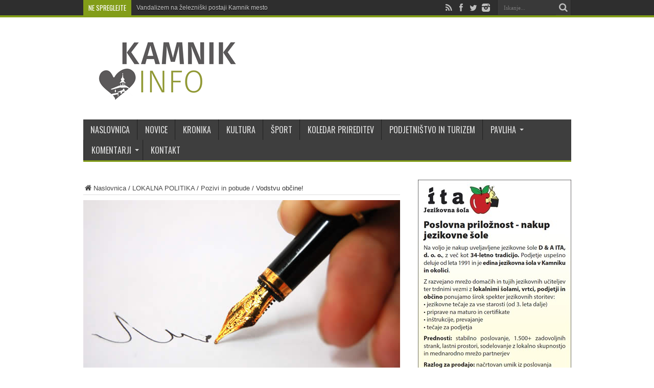

--- FILE ---
content_type: text/html; charset=UTF-8
request_url: https://www.kamnik.info/vodstvu-obcine/
body_size: 17511
content:
<!DOCTYPE html>
<html lang="sl-SI" prefix="og: http://ogp.me/ns#">
<head>
<meta charset="UTF-8" />
<title>Vodstvu občine!</title>
<link rel="profile" href="https://gmpg.org/xfn/11" />
<link rel="pingback" href="" />
<meta name='robots' content='index, follow, max-image-preview:large, max-snippet:-1, max-video-preview:-1' />
<meta property="og:title" content="Vodstvu občine!"/>
<meta property="og:description" content="Bral sem, da se ukvarjate z načrti kaj storiti s prostorom KIK v stečaju. Upam, da se boste odločili prav. Ideje, ki sem jih slišal, pa mislim, da so napač"/>
<meta property="og:image" content="https://www.kamnik.info/wp-content/uploads/2015/03/pismabralcev.jpg"/>
<meta property="og:image:width" content="620"/>
<meta property="og:image:height" content="330"/>
<meta property="og:type" content="article"/>
<meta property="og:article:published_time" content="2015-03-02 11:47:28"/>
<meta property="og:article:modified_time" content="2015-03-11 09:44:30"/>
<meta property="og:article:tag" content="pisma bralcev"/>
<meta property="og:article:tag" content="pobude"/>
<meta property="og:article:tag" content="smodnišnica"/>
<meta name="twitter:card" content="summary">
<meta name="twitter:title" content="Vodstvu občine!"/>
<meta name="twitter:description" content="Bral sem, da se ukvarjate z načrti kaj storiti s prostorom KIK v stečaju. Upam, da se boste odločili prav. Ideje, ki sem jih slišal, pa mislim, da so napač"/>
<meta name="twitter:image" content="https://www.kamnik.info/wp-content/uploads/2015/03/pismabralcev.jpg"/>
<meta name="author" content="Urednik"/>

	<!-- This site is optimized with the Yoast SEO plugin v21.1 - https://yoast.com/wordpress/plugins/seo/ -->
	<link rel="canonical" href="https://www.kamnik.info/vodstvu-obcine/" />
	<meta property="og:url" content="https://www.kamnik.info/vodstvu-obcine/" />
	<meta property="og:site_name" content="Kamnik.info" />
	<meta property="article:publisher" content="https://www.facebook.com/www.kamnik.info" />
	<meta property="article:published_time" content="2015-03-02T10:47:28+00:00" />
	<meta property="article:modified_time" content="2015-03-11T08:44:30+00:00" />
	<meta property="og:image" content="https://www.kamnik.info/wp-content/uploads/2015/03/pismabralcev.jpg" />
	<meta property="og:image:width" content="620" />
	<meta property="og:image:height" content="330" />
	<meta property="og:image:type" content="image/jpeg" />
	<meta name="author" content="Urednik" />
	<meta name="twitter:creator" content="@KamnikInfo" />
	<meta name="twitter:site" content="@KamnikInfo" />
	<script type="application/ld+json" class="yoast-schema-graph">{"@context":"https://schema.org","@graph":[{"@type":"Article","@id":"https://www.kamnik.info/vodstvu-obcine/#article","isPartOf":{"@id":"https://www.kamnik.info/vodstvu-obcine/"},"author":{"name":"Urednik","@id":"https://www.kamnik.info/#/schema/person/1afb8b67cbd12f4e19fc30a358d8241a"},"headline":"Vodstvu občine!","datePublished":"2015-03-02T10:47:28+00:00","dateModified":"2015-03-11T08:44:30+00:00","mainEntityOfPage":{"@id":"https://www.kamnik.info/vodstvu-obcine/"},"wordCount":337,"publisher":{"@id":"https://www.kamnik.info/#organization"},"image":{"@id":"https://www.kamnik.info/vodstvu-obcine/#primaryimage"},"thumbnailUrl":"https://www.kamnik.info/wp-content/uploads/2015/03/pismabralcev.jpg","keywords":["pisma bralcev","pobude","smodnišnica"],"articleSection":["Pozivi in pobude"],"inLanguage":"sl-SI"},{"@type":"WebPage","@id":"https://www.kamnik.info/vodstvu-obcine/","url":"https://www.kamnik.info/vodstvu-obcine/","name":"Vodstvu občine!","isPartOf":{"@id":"https://www.kamnik.info/#website"},"primaryImageOfPage":{"@id":"https://www.kamnik.info/vodstvu-obcine/#primaryimage"},"image":{"@id":"https://www.kamnik.info/vodstvu-obcine/#primaryimage"},"thumbnailUrl":"https://www.kamnik.info/wp-content/uploads/2015/03/pismabralcev.jpg","datePublished":"2015-03-02T10:47:28+00:00","dateModified":"2015-03-11T08:44:30+00:00","breadcrumb":{"@id":"https://www.kamnik.info/vodstvu-obcine/#breadcrumb"},"inLanguage":"sl-SI","potentialAction":[{"@type":"ReadAction","target":["https://www.kamnik.info/vodstvu-obcine/"]}]},{"@type":"ImageObject","inLanguage":"sl-SI","@id":"https://www.kamnik.info/vodstvu-obcine/#primaryimage","url":"https://www.kamnik.info/wp-content/uploads/2015/03/pismabralcev.jpg","contentUrl":"https://www.kamnik.info/wp-content/uploads/2015/03/pismabralcev.jpg","width":620,"height":330},{"@type":"BreadcrumbList","@id":"https://www.kamnik.info/vodstvu-obcine/#breadcrumb","itemListElement":[{"@type":"ListItem","position":1,"name":"Home","item":"https://www.kamnik.info/"},{"@type":"ListItem","position":2,"name":"Vodstvu občine!"}]},{"@type":"WebSite","@id":"https://www.kamnik.info/#website","url":"https://www.kamnik.info/","name":"Kamnik.info","description":"Osrednji informativno-satirični portal občine Kamnik. Novice o dogajanju, dogodkih in prireditvah v Kamniku, krajih pod kamniškimi planinami ter bližnji okolici.","publisher":{"@id":"https://www.kamnik.info/#organization"},"potentialAction":[{"@type":"SearchAction","target":{"@type":"EntryPoint","urlTemplate":"https://www.kamnik.info/?s={search_term_string}"},"query-input":"required name=search_term_string"}],"inLanguage":"sl-SI"},{"@type":"Organization","@id":"https://www.kamnik.info/#organization","name":"Kamnik.info","url":"https://www.kamnik.info/","logo":{"@type":"ImageObject","inLanguage":"sl-SI","@id":"https://www.kamnik.info/#/schema/logo/image/","url":"https://www.kamnik.info/wp-content/uploads/2014/09/kamnik_info_logo.png","contentUrl":"https://www.kamnik.info/wp-content/uploads/2014/09/kamnik_info_logo.png","width":300,"height":120,"caption":"Kamnik.info"},"image":{"@id":"https://www.kamnik.info/#/schema/logo/image/"},"sameAs":["https://www.facebook.com/www.kamnik.info","https://twitter.com/KamnikInfo","https://www.instagram.com/kamnik.info/"]},{"@type":"Person","@id":"https://www.kamnik.info/#/schema/person/1afb8b67cbd12f4e19fc30a358d8241a","name":"Urednik","image":{"@type":"ImageObject","inLanguage":"sl-SI","@id":"https://www.kamnik.info/#/schema/person/image/","url":"https://secure.gravatar.com/avatar/16da7c585c318ad19d1600de616e4b0d?s=96&d=mm&r=g","contentUrl":"https://secure.gravatar.com/avatar/16da7c585c318ad19d1600de616e4b0d?s=96&d=mm&r=g","caption":"Urednik"},"url":"https://www.kamnik.info/author/urednik/"}]}</script>
	<!-- / Yoast SEO plugin. -->


<link rel="alternate" type="application/rss+xml" title="Kamnik.info &raquo; Vir" href="https://www.kamnik.info/feed/" />
<link rel="alternate" type="application/rss+xml" title="Kamnik.info &raquo; Vir komentarjev" href="https://www.kamnik.info/comments/feed/" />
<style type="text/css">
img.wp-smiley,
img.emoji {
	display: inline !important;
	border: none !important;
	box-shadow: none !important;
	height: 1em !important;
	width: 1em !important;
	margin: 0 0.07em !important;
	vertical-align: -0.1em !important;
	background: none !important;
	padding: 0 !important;
}
</style>
	<link rel='stylesheet' id='wp-block-library-css' href='https://www.kamnik.info/wp-includes/css/dist/block-library/style.min.css' type='text/css' media='all' />
<link rel='stylesheet' id='classic-theme-styles-css' href='https://www.kamnik.info/wp-includes/css/classic-themes.min.css' type='text/css' media='all' />
<style id='global-styles-inline-css' type='text/css'>
body{--wp--preset--color--black: #000000;--wp--preset--color--cyan-bluish-gray: #abb8c3;--wp--preset--color--white: #ffffff;--wp--preset--color--pale-pink: #f78da7;--wp--preset--color--vivid-red: #cf2e2e;--wp--preset--color--luminous-vivid-orange: #ff6900;--wp--preset--color--luminous-vivid-amber: #fcb900;--wp--preset--color--light-green-cyan: #7bdcb5;--wp--preset--color--vivid-green-cyan: #00d084;--wp--preset--color--pale-cyan-blue: #8ed1fc;--wp--preset--color--vivid-cyan-blue: #0693e3;--wp--preset--color--vivid-purple: #9b51e0;--wp--preset--gradient--vivid-cyan-blue-to-vivid-purple: linear-gradient(135deg,rgba(6,147,227,1) 0%,rgb(155,81,224) 100%);--wp--preset--gradient--light-green-cyan-to-vivid-green-cyan: linear-gradient(135deg,rgb(122,220,180) 0%,rgb(0,208,130) 100%);--wp--preset--gradient--luminous-vivid-amber-to-luminous-vivid-orange: linear-gradient(135deg,rgba(252,185,0,1) 0%,rgba(255,105,0,1) 100%);--wp--preset--gradient--luminous-vivid-orange-to-vivid-red: linear-gradient(135deg,rgba(255,105,0,1) 0%,rgb(207,46,46) 100%);--wp--preset--gradient--very-light-gray-to-cyan-bluish-gray: linear-gradient(135deg,rgb(238,238,238) 0%,rgb(169,184,195) 100%);--wp--preset--gradient--cool-to-warm-spectrum: linear-gradient(135deg,rgb(74,234,220) 0%,rgb(151,120,209) 20%,rgb(207,42,186) 40%,rgb(238,44,130) 60%,rgb(251,105,98) 80%,rgb(254,248,76) 100%);--wp--preset--gradient--blush-light-purple: linear-gradient(135deg,rgb(255,206,236) 0%,rgb(152,150,240) 100%);--wp--preset--gradient--blush-bordeaux: linear-gradient(135deg,rgb(254,205,165) 0%,rgb(254,45,45) 50%,rgb(107,0,62) 100%);--wp--preset--gradient--luminous-dusk: linear-gradient(135deg,rgb(255,203,112) 0%,rgb(199,81,192) 50%,rgb(65,88,208) 100%);--wp--preset--gradient--pale-ocean: linear-gradient(135deg,rgb(255,245,203) 0%,rgb(182,227,212) 50%,rgb(51,167,181) 100%);--wp--preset--gradient--electric-grass: linear-gradient(135deg,rgb(202,248,128) 0%,rgb(113,206,126) 100%);--wp--preset--gradient--midnight: linear-gradient(135deg,rgb(2,3,129) 0%,rgb(40,116,252) 100%);--wp--preset--duotone--dark-grayscale: url('#wp-duotone-dark-grayscale');--wp--preset--duotone--grayscale: url('#wp-duotone-grayscale');--wp--preset--duotone--purple-yellow: url('#wp-duotone-purple-yellow');--wp--preset--duotone--blue-red: url('#wp-duotone-blue-red');--wp--preset--duotone--midnight: url('#wp-duotone-midnight');--wp--preset--duotone--magenta-yellow: url('#wp-duotone-magenta-yellow');--wp--preset--duotone--purple-green: url('#wp-duotone-purple-green');--wp--preset--duotone--blue-orange: url('#wp-duotone-blue-orange');--wp--preset--font-size--small: 13px;--wp--preset--font-size--medium: 20px;--wp--preset--font-size--large: 36px;--wp--preset--font-size--x-large: 42px;--wp--preset--spacing--20: 0.44rem;--wp--preset--spacing--30: 0.67rem;--wp--preset--spacing--40: 1rem;--wp--preset--spacing--50: 1.5rem;--wp--preset--spacing--60: 2.25rem;--wp--preset--spacing--70: 3.38rem;--wp--preset--spacing--80: 5.06rem;}:where(.is-layout-flex){gap: 0.5em;}body .is-layout-flow > .alignleft{float: left;margin-inline-start: 0;margin-inline-end: 2em;}body .is-layout-flow > .alignright{float: right;margin-inline-start: 2em;margin-inline-end: 0;}body .is-layout-flow > .aligncenter{margin-left: auto !important;margin-right: auto !important;}body .is-layout-constrained > .alignleft{float: left;margin-inline-start: 0;margin-inline-end: 2em;}body .is-layout-constrained > .alignright{float: right;margin-inline-start: 2em;margin-inline-end: 0;}body .is-layout-constrained > .aligncenter{margin-left: auto !important;margin-right: auto !important;}body .is-layout-constrained > :where(:not(.alignleft):not(.alignright):not(.alignfull)){max-width: var(--wp--style--global--content-size);margin-left: auto !important;margin-right: auto !important;}body .is-layout-constrained > .alignwide{max-width: var(--wp--style--global--wide-size);}body .is-layout-flex{display: flex;}body .is-layout-flex{flex-wrap: wrap;align-items: center;}body .is-layout-flex > *{margin: 0;}:where(.wp-block-columns.is-layout-flex){gap: 2em;}.has-black-color{color: var(--wp--preset--color--black) !important;}.has-cyan-bluish-gray-color{color: var(--wp--preset--color--cyan-bluish-gray) !important;}.has-white-color{color: var(--wp--preset--color--white) !important;}.has-pale-pink-color{color: var(--wp--preset--color--pale-pink) !important;}.has-vivid-red-color{color: var(--wp--preset--color--vivid-red) !important;}.has-luminous-vivid-orange-color{color: var(--wp--preset--color--luminous-vivid-orange) !important;}.has-luminous-vivid-amber-color{color: var(--wp--preset--color--luminous-vivid-amber) !important;}.has-light-green-cyan-color{color: var(--wp--preset--color--light-green-cyan) !important;}.has-vivid-green-cyan-color{color: var(--wp--preset--color--vivid-green-cyan) !important;}.has-pale-cyan-blue-color{color: var(--wp--preset--color--pale-cyan-blue) !important;}.has-vivid-cyan-blue-color{color: var(--wp--preset--color--vivid-cyan-blue) !important;}.has-vivid-purple-color{color: var(--wp--preset--color--vivid-purple) !important;}.has-black-background-color{background-color: var(--wp--preset--color--black) !important;}.has-cyan-bluish-gray-background-color{background-color: var(--wp--preset--color--cyan-bluish-gray) !important;}.has-white-background-color{background-color: var(--wp--preset--color--white) !important;}.has-pale-pink-background-color{background-color: var(--wp--preset--color--pale-pink) !important;}.has-vivid-red-background-color{background-color: var(--wp--preset--color--vivid-red) !important;}.has-luminous-vivid-orange-background-color{background-color: var(--wp--preset--color--luminous-vivid-orange) !important;}.has-luminous-vivid-amber-background-color{background-color: var(--wp--preset--color--luminous-vivid-amber) !important;}.has-light-green-cyan-background-color{background-color: var(--wp--preset--color--light-green-cyan) !important;}.has-vivid-green-cyan-background-color{background-color: var(--wp--preset--color--vivid-green-cyan) !important;}.has-pale-cyan-blue-background-color{background-color: var(--wp--preset--color--pale-cyan-blue) !important;}.has-vivid-cyan-blue-background-color{background-color: var(--wp--preset--color--vivid-cyan-blue) !important;}.has-vivid-purple-background-color{background-color: var(--wp--preset--color--vivid-purple) !important;}.has-black-border-color{border-color: var(--wp--preset--color--black) !important;}.has-cyan-bluish-gray-border-color{border-color: var(--wp--preset--color--cyan-bluish-gray) !important;}.has-white-border-color{border-color: var(--wp--preset--color--white) !important;}.has-pale-pink-border-color{border-color: var(--wp--preset--color--pale-pink) !important;}.has-vivid-red-border-color{border-color: var(--wp--preset--color--vivid-red) !important;}.has-luminous-vivid-orange-border-color{border-color: var(--wp--preset--color--luminous-vivid-orange) !important;}.has-luminous-vivid-amber-border-color{border-color: var(--wp--preset--color--luminous-vivid-amber) !important;}.has-light-green-cyan-border-color{border-color: var(--wp--preset--color--light-green-cyan) !important;}.has-vivid-green-cyan-border-color{border-color: var(--wp--preset--color--vivid-green-cyan) !important;}.has-pale-cyan-blue-border-color{border-color: var(--wp--preset--color--pale-cyan-blue) !important;}.has-vivid-cyan-blue-border-color{border-color: var(--wp--preset--color--vivid-cyan-blue) !important;}.has-vivid-purple-border-color{border-color: var(--wp--preset--color--vivid-purple) !important;}.has-vivid-cyan-blue-to-vivid-purple-gradient-background{background: var(--wp--preset--gradient--vivid-cyan-blue-to-vivid-purple) !important;}.has-light-green-cyan-to-vivid-green-cyan-gradient-background{background: var(--wp--preset--gradient--light-green-cyan-to-vivid-green-cyan) !important;}.has-luminous-vivid-amber-to-luminous-vivid-orange-gradient-background{background: var(--wp--preset--gradient--luminous-vivid-amber-to-luminous-vivid-orange) !important;}.has-luminous-vivid-orange-to-vivid-red-gradient-background{background: var(--wp--preset--gradient--luminous-vivid-orange-to-vivid-red) !important;}.has-very-light-gray-to-cyan-bluish-gray-gradient-background{background: var(--wp--preset--gradient--very-light-gray-to-cyan-bluish-gray) !important;}.has-cool-to-warm-spectrum-gradient-background{background: var(--wp--preset--gradient--cool-to-warm-spectrum) !important;}.has-blush-light-purple-gradient-background{background: var(--wp--preset--gradient--blush-light-purple) !important;}.has-blush-bordeaux-gradient-background{background: var(--wp--preset--gradient--blush-bordeaux) !important;}.has-luminous-dusk-gradient-background{background: var(--wp--preset--gradient--luminous-dusk) !important;}.has-pale-ocean-gradient-background{background: var(--wp--preset--gradient--pale-ocean) !important;}.has-electric-grass-gradient-background{background: var(--wp--preset--gradient--electric-grass) !important;}.has-midnight-gradient-background{background: var(--wp--preset--gradient--midnight) !important;}.has-small-font-size{font-size: var(--wp--preset--font-size--small) !important;}.has-medium-font-size{font-size: var(--wp--preset--font-size--medium) !important;}.has-large-font-size{font-size: var(--wp--preset--font-size--large) !important;}.has-x-large-font-size{font-size: var(--wp--preset--font-size--x-large) !important;}
.wp-block-navigation a:where(:not(.wp-element-button)){color: inherit;}
:where(.wp-block-columns.is-layout-flex){gap: 2em;}
.wp-block-pullquote{font-size: 1.5em;line-height: 1.6;}
</style>
<link rel='stylesheet' id='responsive-lightbox-swipebox-css' href='https://www.kamnik.info/wp-content/plugins/responsive-lightbox/assets/swipebox/swipebox.min.css' type='text/css' media='all' />
<link data-minify="1" rel='stylesheet' id='wordpress-gdpr-css' href='https://www.kamnik.info/wp-content/cache/min/1/wp-content/plugins/wordpress-gdpr/public/css/wordpress-gdpr-public.css?ver=1763920696' type='text/css' media='all' />
<link data-minify="1" rel='stylesheet' id='tie-style-css' href='https://www.kamnik.info/wp-content/cache/min/1/wp-content/themes/kamnik-info/style.css?ver=1763920696' type='text/css' media='all' />
<link data-minify="1" rel='stylesheet' id='Oswald-css' href='https://www.kamnik.info/wp-content/cache/min/1/wp-content/uploads/fonts/be7b36426a15e47aa527a0695783a79d/font.css?ver=1763920696' type='text/css' media='all' />
<style id='rocket-lazyload-inline-css' type='text/css'>
.rll-youtube-player{position:relative;padding-bottom:56.23%;height:0;overflow:hidden;max-width:100%;}.rll-youtube-player:focus-within{outline: 2px solid currentColor;outline-offset: 5px;}.rll-youtube-player iframe{position:absolute;top:0;left:0;width:100%;height:100%;z-index:100;background:0 0}.rll-youtube-player img{bottom:0;display:block;left:0;margin:auto;max-width:100%;width:100%;position:absolute;right:0;top:0;border:none;height:auto;-webkit-transition:.4s all;-moz-transition:.4s all;transition:.4s all}.rll-youtube-player img:hover{-webkit-filter:brightness(75%)}.rll-youtube-player .play{height:100%;width:100%;left:0;top:0;position:absolute;background:url(https://www.kamnik.info/wp-content/plugins/wp-rocket/assets/img/youtube.png) no-repeat center;background-color: transparent !important;cursor:pointer;border:none;}
</style>
<script type='text/javascript' src='https://www.kamnik.info/wp-includes/js/jquery/jquery.min.js' id='jquery-core-js'></script>
<script type='text/javascript' src='https://www.kamnik.info/wp-includes/js/jquery/jquery-migrate.min.js' id='jquery-migrate-js'></script>
<script type='text/javascript' src='https://www.kamnik.info/wp-content/plugins/responsive-lightbox/assets/swipebox/jquery.swipebox.min.js' id='responsive-lightbox-swipebox-js'></script>
<script type='text/javascript' src='https://www.kamnik.info/wp-includes/js/underscore.min.js' id='underscore-js'></script>
<script type='text/javascript' src='https://www.kamnik.info/wp-content/plugins/responsive-lightbox/assets/infinitescroll/infinite-scroll.pkgd.min.js' id='responsive-lightbox-infinite-scroll-js'></script>
<script type='text/javascript' id='responsive-lightbox-js-before'>
var rlArgs = {"script":"swipebox","selector":"lightbox","customEvents":"","activeGalleries":true,"animation":true,"hideCloseButtonOnMobile":false,"removeBarsOnMobile":false,"hideBars":true,"hideBarsDelay":5000,"videoMaxWidth":1080,"useSVG":true,"loopAtEnd":false,"woocommerce_gallery":false,"ajaxurl":"https:\/\/www.kamnik.info\/wp-admin\/admin-ajax.php","nonce":"ce4e4f6ce7","preview":false,"postId":8590,"scriptExtension":false};
</script>
<script data-minify="1" type='text/javascript' src='https://www.kamnik.info/wp-content/cache/min/1/wp-content/plugins/responsive-lightbox/js/front.js?ver=1763920696' id='responsive-lightbox-js'></script>
<link rel="https://api.w.org/" href="https://www.kamnik.info/wp-json/" /><link rel="alternate" type="application/json" href="https://www.kamnik.info/wp-json/wp/v2/posts/8590" /><link rel="EditURI" type="application/rsd+xml" title="RSD" href="https://www.kamnik.info/xmlrpc.php?rsd" />
<link rel="alternate" type="application/json+oembed" href="https://www.kamnik.info/wp-json/oembed/1.0/embed?url=https%3A%2F%2Fwww.kamnik.info%2Fvodstvu-obcine%2F" />
<link rel="alternate" type="text/xml+oembed" href="https://www.kamnik.info/wp-json/oembed/1.0/embed?url=https%3A%2F%2Fwww.kamnik.info%2Fvodstvu-obcine%2F&#038;format=xml" />

<!-- This site is using AdRotate v5.4.1 Professional to display their advertisements - https://ajdg.solutions/products/adrotate-for-wordpress/ -->
<!-- AdRotate CSS -->
<style type="text/css" media="screen">
	.g { margin:0px; padding:0px; overflow:hidden; line-height:1; zoom:1; }
	.g img { height:auto; }
	.g-col { position:relative; float:left; }
	.g-col:first-child { margin-left: 0; }
	.g-col:last-child { margin-right: 0; }
	.g-1 { margin:0px 0px 0px 0px; width:100%; max-width:300px; height:100%; max-height:250px; }
	.g-2 { margin:0px 0px 0px 0px; width:100%; max-width:300px; height:100%; max-height:250px; }
	.g-3 { margin:0px 0px 0px 0px; width:100%; max-width:300px; height:100%; max-height:250px; }
	.g-4 {  width:100%; max-width:728px;  height:100%; max-height:90px; margin: 0 auto; }
	.g-5 {  width:100%; max-width:300px;  height:100%; max-height:600px; margin: 0 auto; }
	.g-6 {  width:100%; max-width:300px;  height:100%; max-height:250px; margin: 0 auto; }
	.g-7 { margin:0px 0px 0px 0px; width:100%; max-width:300px; height:100%; max-height:424px; }
	.g-8 {  margin: 0 auto; }
	.g-9 { margin:0px 0px 0px 0px;width:100%; max-width:300px; height:100%; max-height:250px; }
	.g-10 { margin:3px 3px 3px 3px; width:100%; max-width:300px; height:100%; max-height:250px; }
	.g-11 { margin:0px 0px 0px 0px;width:100%; max-width:300px; height:100%; max-height:250px; }
	.g-12 { margin:0px 0px 0px 0px;width:100%; max-width:300px; height:100%; max-height:250px; }
	.g-13 { margin:10px 0px 20px 0px; }
	.g-15 {  width:100%; max-width:1160px;  height:100%; max-height:165px; margin: 0 auto; }
	.g-16 { margin:0px 0px 0px 0px; width:100%; max-width:300px; height:100%; max-height:600px; }
	.g-17 { margin:0px 0px 0px 0px; width:100%; max-width:1160px; height:100%; max-height:165px; }
	.g-18 { margin:0px 0px 0px 0px;width:100%; max-width:300px; height:100%; max-height:300px; }
	.g-19 { margin:0px 0px 0px 0px; width:100%; max-width:160px; height:100%; max-height:600px; }
	.g-20 { margin:0px 0px 0px 0px; width:100%; max-width:300px; height:100%; max-height:330px; }
	.g-21 { margin:0px 0px 0px 0px; width:100%; max-width:160px; height:100%; max-height:600px; }
	.g-22 { min-width:5px; max-width:620px; margin: 0 auto; }
	.b-22 { margin:5px 5px 5px 5px; }
	@media only screen and (max-width: 480px) {
		.g-col, .g-dyn, .g-single { width:100%; margin-left:0; margin-right:0; }
	}
</style>
<!-- /AdRotate CSS -->

<link rel="shortcut icon" href="https://www.kamnik.info/wp-content/themes/kamnik-info/favicon.ico" title="Favicon" /><meta property="og:title" content="Vodstvu občine!"/>
<meta property="og:type" content="article"/>
<meta property="og:description" content="Bral sem, da se ukvarjate z načrti kaj storiti s prostorom KIK v stečaju. Upam, da se boste odločili..."/>
<meta property="og:url" content="https://www.kamnik.info/vodstvu-obcine/"/>
<meta property="og:site_name" content="Kamnik.info"/>
<meta property="og:image" content="https://www.kamnik.info/wp-content/uploads/2015/03/pismabralcev-620x330.jpg" />
<!--[if IE]>
<script type="text/javascript">jQuery(document).ready(function (){ jQuery(".menu-item").has("ul").children("a").attr("aria-haspopup", "true");});</script>
<![endif]-->
<!--[if lt IE 9]>
<script src="https://www.kamnik.info/wp-content/themes/kamnik-info/js/html5.js"></script>
<script src="https://www.kamnik.info/wp-content/themes/kamnik-info/js/selectivizr-min.js"></script>
<![endif]-->
<!--[if IE 8]>
<link rel="stylesheet" type="text/css" media="all" href="https://www.kamnik.info/wp-content/themes/kamnik-info/css/ie8.css" />
<![endif]-->
<script type='text/javascript'>
	/* <![CDATA[ */
	var tievar = {'go_to' : 'Pojdi na...'};
	var tie = {"ajaxurl":"https://www.kamnik.info/wp-admin/admin-ajax.php" , "your_rating":"Vaša ocena:"};
	/* ]]> */
</script>
<meta http-equiv="X-UA-Compatible" content="IE=edge,chrome=1" />
<meta name="viewport" content="width=device-width, initial-scale=1, maximum-scale=1, user-scalable=no" />
<style type="text/css" media="screen"> 


body{
	font-size : 13px !important;
}
	#main-nav ul li.current-menu-item a,
	#main-nav ul li.current-menu-item a:hover,
	#main-nav ul li.current-menu-parent a,
	#main-nav ul li.current-menu-parent a:hover,
	#main-nav ul li.current-page-ancestor a,
	#main-nav ul li.current-page-ancestor a:hover,
	.pagination span.current,
	.ei-slider-thumbs li.ei-slider-element,
	.breaking-news span,
	.ei-title h2,h2.cat-box-title,
	a.more-link,.scroll-nav a,
	.flex-direction-nav a,
	.tagcloud a:hover,
	#tabbed-widget ul.tabs li.active a,
	.slider-caption h2, .full-width .content .slider-caption h2,
	.review-percentage .review-item span span,.review-final-score,
	.woocommerce span.onsale, .woocommerce-page span.onsale ,
	.woocommerce .widget_price_filter .ui-slider .ui-slider-handle, .woocommerce-page .widget_price_filter .ui-slider .ui-slider-handle,
	.button,a.button,#main-content input[type="submit"],#main-content input[type="submit"]:focus, span.onsale {
		background-color:#819c16 !important;
	}
	::-webkit-scrollbar-thumb{background-color:#819c16 !important;}
	#main-nav,.top-nav {border-bottom-color: #819c16;}
	.cat-box , .footer-bottom .container{border-top-color: #819c16;}
#main-nav, #main-nav ul ul, #main-nav ul li.mega-menu .mega-menu-block {background-color:#3c3c3c !important;;}
#main-nav ul li a , #main-nav ul ul a , #main-nav ul.sub-menu a {
		text-shadow: 0 1px 1px #3c3c3c !important;}


@media only screen and (max-width: 985px) and (min-width: 768px){
.sidebar-narrow {
border: 0 none;
padding: 0;
width: 100%;
display: block !important;
margin: 0 auto;
}
}
@media only screen and (max-width: 767px) and (min-width: 480px){
.sidebar-narrow {
border: 0 none;
padding: 0;
width: 100%;
display: block !important;
margin: 0 auto;
}
}
@media only screen and (max-width: 479px) and (min-width: 320px){
.sidebar-narrow {
border: 0 none;
padding: 0;
width: 100%;
display: block !important;
margin: 0 auto;
}
}

</style> 
<link rel="apple-touch-icon-precomposed" sizes="144x144" href="https://www.kamnik.info/wp-content/uploads/2015/10/apple-touch-icon.png" />
<link rel="apple-touch-icon-precomposed" sizes="120x120" href="https://www.kamnik.info/wp-content/uploads/2015/10/apple-touch-icon.png" />
<link rel="apple-touch-icon-precomposed" sizes="72x72" href="https://www.kamnik.info/wp-content/uploads/2015/10/apple-touch-icon-precomposed.png" />
<link rel="apple-touch-icon-precomposed" href="https://www.kamnik.info/wp-content/uploads/2015/10/apple-touch-icon-precomposed.png" />

<noscript><style id="rocket-lazyload-nojs-css">.rll-youtube-player, [data-lazy-src]{display:none !important;}</style></noscript></head>
<body data-rsssl=1 id="top" class="post-template-default single single-post postid-8590 single-format-standard">
	<div data-rocket-location-hash="81f3738f982c5ae59a85cf518946af8a" class="background-cover"></div>
	<div data-rocket-location-hash="f91f6de8f81f228f8ff013b2b4ec3404" class="wrapper full-site layout-2c animated">
				<div data-rocket-location-hash="8ca1ecdfa8272d8471dadc966e2fcc3a" class="top-nav fade-in animated1 head_brnews">
			<div data-rocket-location-hash="a07ea42f7826adb30ee53f29399bc39c" class="container">
				<div class="search-block">
					<form method="get" id="searchform" action="https://www.kamnik.info/">
						<button class="search-button" type="submit" value="Iskanje"></button>	
						<input type="text" id="s" name="s" value="Iskanje..." onFocus="if (this.value == 'Iskanje...') {this.value = '';}" onBlur="if (this.value == '') {this.value = 'Iskanje...';}"  />
					</form>
				</div><!-- .search-block /-->
						<div class="social-icons icon_flat">
		<a class="tooldown" title="Rss" href="https://www.kamnik.info/feed/" target="_blank"><i class="tieicon-rss"></i></a><a class="tooldown" title="Facebook" href="https://www.facebook.com/kamnik.info" target="_blank"><i class="tieicon-facebook"></i></a><a class="tooldown" title="Twitter" href="https://twitter.com/KamnikInfo" target="_blank"><i class="tieicon-twitter"></i></a><a class="tooldown" title="instagram" href="https://www.instagram.com/kamnik.info/" target="_blank"><i class="tieicon-instagram"></i></a>	</div>

				
					
	<div class="breaking-news">
		<span>Ne spreglejte</span>
				
					<ul>
							<li><a href="https://www.kamnik.info/vandalizem-na-zelezniski-postaji-kamnik-mesto/" title="Vandalizem na železniški postaji Kamnik mesto">Vandalizem na železniški postaji Kamnik mesto</a></li>
							<li><a href="https://www.kamnik.info/bozicni-in-novoletni-prazniki-pocitnice-in-poticnice/" title="Božični in novoletni prazniki, počitnice in potičnice">Božični in novoletni prazniki, počitnice in potičnice</a></li>
							<li><a href="https://www.kamnik.info/druzinsko-podjetje-avtolicarstvo-papez-ob-40-letnici-delovanja-predalo-darilni-bon-fundaciji-mali-vitez/" title="Družinsko podjetje Avtoličarstvo Papež ob 40-letnici delovanja predalo darilni bon fundaciji Mali vitez">Družinsko podjetje Avtoličarstvo Papež ob 40-letnici delovanja predalo darilni bon fundaciji Mali vitez</a></li>
							<li><a href="https://www.kamnik.info/zahvala-resevalcem-grs-kamnik-in-resevalni-ekipi-nmp-zdravstvenega-doma-kamnik/" title="Zahvala reševalcem GRS Kamnik in reševalni ekipi NMP Zdravstvenega doma Kamnik">Zahvala reševalcem GRS Kamnik in reševalni ekipi NMP Zdravstvenega doma Kamnik</a></li>
							<li><a href="https://www.kamnik.info/spominska-slovesnost-na-kostavski-planini-2/" title="Spominska slovesnost na Kostavski planini">Spominska slovesnost na Kostavski planini</a></li>
							<li><a href="https://www.kamnik.info/praznicno-voscilo-evropskega-poslanca-marjana-sarca/" title="Praznično voščilo evropskega poslanca Marjana Šarca">Praznično voščilo evropskega poslanca Marjana Šarca</a></li>
							<li><a href="https://www.kamnik.info/uspesni-akciji-lions-kluba-kamnik/" title="Uspešni akciji Lions kluba Kamnik">Uspešni akciji Lions kluba Kamnik</a></li>
							<li><a href="https://www.kamnik.info/keramika-in-zive-knjige/" title="Keramika in žive knjige">Keramika in žive knjige</a></li>
							<li><a href="https://www.kamnik.info/nujno-obvestilo-o-nenamerni-aktivaciji-sirene-javnega-alarmiranja/" title="Nujno obvestilo o nenamerni aktivaciji sirene javnega alarmiranja">Nujno obvestilo o nenamerni aktivaciji sirene javnega alarmiranja</a></li>
							<li><a href="https://www.kamnik.info/uspesno-zakljuceno-jubilejno-leto-amd-kamnik/" title="Uspešno zaključeno jubilejno leto AMD Kamnik">Uspešno zaključeno jubilejno leto AMD Kamnik</a></li>
						</ul>
					
						<script type="text/javascript">
			jQuery(document).ready(function(){
								jQuery('.breaking-news ul').innerfade({animationtype: 'fade', speed: 750 , timeout: 3500});
							});
		</script>
	</div> <!-- .breaking-news -->				
			</div>
		</div><!-- .top-menu /-->
				

		<div data-rocket-location-hash="0841f15ebf099eeaba6f2c7f735d0671" class="container">	
		<header data-rocket-location-hash="7f87ba56e65f1183b96d652dd2d345b5" id="theme-header">
		<div class="header-content fade-in animated1">
			<div class="logo" style="margin-top:20px">
			<h2>								<a title="Kamnik.info" href="https://www.kamnik.info/">
					<img width="300" height="120" src="data:image/svg+xml,%3Csvg%20xmlns='http://www.w3.org/2000/svg'%20viewBox='0%200%20300%20120'%3E%3C/svg%3E" alt="Kamnik.info" data-lazy-src="https://www.kamnik.info/wp-content/uploads/2014/09/kamnik_info_logo.png" /><noscript><img width="300" height="120" src="https://www.kamnik.info/wp-content/uploads/2014/09/kamnik_info_logo.png" alt="Kamnik.info" /></noscript><strong>Kamnik.info Osrednji informativno-satirični portal občine Kamnik. Novice o dogajanju, dogodkih in prireditvah v Kamniku, krajih pod kamniškimi planinami ter bližnji okolici.</strong>
				</a>
			</h2>			</div><!-- .logo /-->
						<div data-rocket-location-hash="08815472355de1e9fb8405f196dec671" class="clear"></div>
		</div>	
									<nav id="main-nav" class="fade-in animated2">
				<div data-rocket-location-hash="68e122c6b23b4519e49c5a2a57b5f054" class="container">				
				<div class="main-menu"><ul id="menu-glavni-meni" class="menu"><li id="menu-item-4" class="menu-item  menu-item-type-custom  menu-item-object-custom"><a href="/">NASLOVNICA</a></li>
<li id="menu-item-682" class="menu-item  menu-item-type-post_type  menu-item-object-page"><a href="https://www.kamnik.info/novice_kamnik/">NOVICE</a></li>
<li id="menu-item-53806" class="menu-item  menu-item-type-taxonomy  menu-item-object-category"><a href="https://www.kamnik.info/crna-kronika/">KRONIKA</a></li>
<li id="menu-item-31" class="menu-item  menu-item-type-taxonomy  menu-item-object-category"><a href="https://www.kamnik.info/kultura/">KULTURA</a></li>
<li id="menu-item-32" class="menu-item  menu-item-type-taxonomy  menu-item-object-category"><a href="https://www.kamnik.info/sport/">ŠPORT</a></li>
<li id="menu-item-360" class="menu-item  menu-item-type-post_type  menu-item-object-page"><a href="https://www.kamnik.info/koledar-prireditev/">KOLEDAR PRIREDITEV</a></li>
<li id="menu-item-33" class="menu-item  menu-item-type-taxonomy  menu-item-object-category"><a href="https://www.kamnik.info/turizem-in-podjetnistvo/">PODJETNIŠTVO IN TURIZEM</a></li>
<li id="menu-item-377" class="menu-item  menu-item-type-taxonomy  menu-item-object-category  menu-item-has-children"><a href="https://www.kamnik.info/pavliha/">PAVLIHA</a>
<ul class="sub-menu">
	<li id="menu-item-4925" class="menu-item  menu-item-type-taxonomy  menu-item-object-category"><a href="https://www.kamnik.info/tracnice/">Trači in tračnice</a></li>
</ul> <!--End Sub Menu -->
</li>
<li id="menu-item-16298" class="menu-item  menu-item-type-taxonomy  menu-item-object-category  menu-item-has-children"><a href="https://www.kamnik.info/komentarji/">KOMENTARJI</a>
<ul class="sub-menu">
	<li id="menu-item-36030" class="menu-item  menu-item-type-taxonomy  menu-item-object-category"><a href="https://www.kamnik.info/komentarji/pisma_bralcev/">Pisma bralcev</a></li>
</ul> <!--End Sub Menu -->
</li>
<li id="menu-item-359" class="menu-item  menu-item-type-post_type  menu-item-object-page"><a href="https://www.kamnik.info/kontakt_urednistvo/">KONTAKT</a></li>
</ul></div>				</div>
			</nav><!-- .main-nav /-->
						
		</header><!-- #header /-->
	
	<div data-rocket-location-hash="75298f685140cb81d787659612bd9934" id="main-content" class="container fade-in animated3"><div class="content-wrap">
	<div class="content">
		<div xmlns:v="http://rdf.data-vocabulary.org/#"  id="crumbs"><span typeof="v:Breadcrumb"><a rel="v:url" property="v:title" class="crumbs-home" href="https://www.kamnik.info"><i class="tieicon-home"></i>Naslovnica</a></span> / <span typeof="v:Breadcrumb"><a rel="v:url" property="v:title" href="https://www.kamnik.info/kamniska-lokalna-politika/">LOKALNA POLITIKA</a></span> / <span typeof="v:Breadcrumb"><a rel="v:url" property="v:title" href="https://www.kamnik.info/kamniska-lokalna-politika/pozivi-in-pobude/">Pozivi in pobude</a></span> / <span class="current">Vodstvu občine!</span></div>		
		
				
				
						
		<article class="post-listing post-8590 post type-post status-publish format-standard has-post-thumbnail hentry category-pozivi-in-pobude tag-pisma-bralcev tag-pobude tag-smodnisnica">
					<div class="single-post-thumb">
			 <img width="620" height="330" src="data:image/svg+xml,%3Csvg%20xmlns='http://www.w3.org/2000/svg'%20viewBox='0%200%20620%20330'%3E%3C/svg%3E" class="attachment-slider size-slider wp-post-image" alt="" decoding="async" data-lazy-srcset="https://www.kamnik.info/wp-content/uploads/2015/03/pismabralcev.jpg 620w, https://www.kamnik.info/wp-content/uploads/2015/03/pismabralcev-300x160.jpg 300w" data-lazy-sizes="(max-width: 620px) 100vw, 620px" data-lazy-src="https://www.kamnik.info/wp-content/uploads/2015/03/pismabralcev-620x330.jpg" /><noscript><img width="620" height="330" src="https://www.kamnik.info/wp-content/uploads/2015/03/pismabralcev-620x330.jpg" class="attachment-slider size-slider wp-post-image" alt="" decoding="async" srcset="https://www.kamnik.info/wp-content/uploads/2015/03/pismabralcev.jpg 620w, https://www.kamnik.info/wp-content/uploads/2015/03/pismabralcev-300x160.jpg 300w" sizes="(max-width: 620px) 100vw, 620px" /></noscript> 
		</div>
				
	

			<div class="post-inner">
				<h1 class="name post-title entry-title" itemprop="itemReviewed" itemscope itemtype="http://schema.org/Thing"><span itemprop="name">Vodstvu občine!</span></h1>

						
<p class="post-meta">
		
	<span class="post-meta-author">Objavil: <a href="https://www.kamnik.info/author/urednik/" title="">Urednik </a></span>
	
	<span class="post-cats">Rubrika: <a href="https://www.kamnik.info/kamniska-lokalna-politika/pozivi-in-pobude/" rel="category tag">Pozivi in pobude</a></span>
	
		
	 <span class="tie-date">2. 3. 2015</span>	
</p>
<div data-rocket-location-hash="ca8bbc5f6b560f574eb7f91821b150d6" class="clear"></div>
	
				<div class="entry">
					
					<p>Bral sem, da se ukvarjate z načrti kaj storiti s prostorom KIK v stečaju. Upam, da se boste odločili prav. Ideje, ki sem jih slišal, pa mislim, da so napačne in ne bodo prispevale k povečanju družbenega proizvoda.</p>
<p>In kaj mislim, da je prav. V mislih imam dosežek razvoja občine v osemdesetih letih. Naj vas spomnim na nekatere (Takrat je bila Občina Kamnik še združena z Občino Komenda):</p>
<ul>
<li>Merjeno z družbenim proizvodom na prebivalca je bila Občina Kamnik na 9. mestu vseh občin v Jugoslaviji in pred občino Domžale</li>
<li>Družbeni proizvod je temeljil na razviti industriji, na visoki stopnji zaposlenosti in na visoki stopnji družbene in splošne porabe, ki pa sta bili usklajeni s finančno sposobnostjo gospodarstva</li>
<li>Bila je visoka stopnja zaposlenosti, naj vas spomnim podatka, da je bilo v občini manj kot 30 nezaposlenih, pa še ti so bili nezaposljivi</li>
</ul>
<p>In, če sem neskromen, povem, da sem bil v tistem času dva mandata podžupan, odgovoren za gospodarstvo, en mandat predsednik Izvršnega sveta občine in dolgoletni direktor podružnice LB (takrat edina banka v občini) in sem sodeloval pri večini pomembnih odločitev za razvoj občine.</p>
<p>In kaj je danes? V devetdesetih letih je z osamosvojitvijo Slovenije nastopilo stagniranje gospodarstva v občini. Industrije, ki je bila nosilka gospodarstva, praktično ni več. Namesto tovarn so zrasli trgovski centri, banke in zavarovalnice. Kar preštejte jih in komu bodo služili. In kaj je imelo vodstvo občine pri tem. Nič se ni moglo v prostoru zgraditi, brez ustreznih prostorskih dokumentov. Te pa je sprejemal občinski svet. Torej, namesto tovarn, proizvodnih dejavnosti, je nov prostorski načrt dovolil trgovske centre. Ne bom razmišljal dalje.</p>
<p>Zato vam predlagam, da ne zamudite idealne priložnosti in sprejmite za prostor KIK-a prostorski akt, ki bo dovoljeval izrabo prostora za gospodarsko dejavnost, le izjemoma pa tudi stanovanjsko gradnjo.</p>
<p><strong>J.F.</strong></p>
										
					
									</div><!-- .entry /-->
				<span style="display:none"><a href="https://www.kamnik.info/tag/pisma-bralcev/" rel="tag">pisma bralcev</a> <a href="https://www.kamnik.info/tag/pobude/" rel="tag">pobude</a> <a href="https://www.kamnik.info/tag/smodnisnica/" rel="tag">smodnišnica</a></span>				<span style="display:none" class="updated">2015-03-02</span>
								<div style="display:none" class="vcard author" itemprop="author" itemscope itemtype="http://schema.org/Person"><strong class="fn" itemprop="name"><a href="https://www.kamnik.info/author/urednik/" title="Prispevki od Urednik" rel="author">Urednik</a></strong></div>
								
								
			</div><!-- .post-inner -->
		</article><!-- .post-listing -->
		<p class="post-tag">Označeno z:<a href="https://www.kamnik.info/tag/pisma-bralcev/" rel="tag">pisma bralcev</a> <a href="https://www.kamnik.info/tag/pobude/" rel="tag">pobude</a> <a href="https://www.kamnik.info/tag/smodnisnica/" rel="tag">smodnišnica</a></p>
		
				
				
		
			<section id="related_posts">
		<div class="block-head">
			<h3>Sorodni prispevki</h3><div class="stripe-line"></div>
		</div>
		<div class="post-listing">
						<div class="related-item">
							
				<div class="post-thumbnail">
					<a href="https://www.kamnik.info/energetska-sanacija-potresno-nevarne-knjiznjice-in-glasbene-sole/" title="Trajna povezava na Energetska sanacija potresno (ne)varne knjižnjice in glasbene šole" rel="bookmark">
						<img width="300" height="160" src="data:image/svg+xml,%3Csvg%20xmlns='http://www.w3.org/2000/svg'%20viewBox='0%200%20300%20160'%3E%3C/svg%3E" class="attachment-tie-large size-tie-large wp-post-image" alt="" decoding="async" data-lazy-srcset="https://www.kamnik.info/wp-content/uploads/2024/12/simbolicna-fotografija-1-2024-300x160.jpg 300w, https://www.kamnik.info/wp-content/uploads/2024/12/simbolicna-fotografija-1-2024-620x330.jpg 620w" data-lazy-sizes="(max-width: 300px) 100vw, 300px" data-lazy-src="https://www.kamnik.info/wp-content/uploads/2024/12/simbolicna-fotografija-1-2024-300x160.jpg" /><noscript><img width="300" height="160" src="https://www.kamnik.info/wp-content/uploads/2024/12/simbolicna-fotografija-1-2024-300x160.jpg" class="attachment-tie-large size-tie-large wp-post-image" alt="" decoding="async" loading="lazy" srcset="https://www.kamnik.info/wp-content/uploads/2024/12/simbolicna-fotografija-1-2024-300x160.jpg 300w, https://www.kamnik.info/wp-content/uploads/2024/12/simbolicna-fotografija-1-2024-620x330.jpg 620w" sizes="(max-width: 300px) 100vw, 300px" /></noscript>											</a>
				</div><!-- post-thumbnail /-->
							
				<h3><a href="https://www.kamnik.info/energetska-sanacija-potresno-nevarne-knjiznjice-in-glasbene-sole/" title="Trajna povezava na Energetska sanacija potresno (ne)varne knjižnjice in glasbene šole" rel="bookmark">Energetska sanacija potresno (ne)varne knjižnjice in glasbene šole</a></h3>
				<p class="post-meta"><span class="tie-date">4. 12. 2024</span></p>
			</div>
						<div class="related-item">
							
				<div class="post-thumbnail">
					<a href="https://www.kamnik.info/ali-se-lahko-traktorji-in-stirikolesniki-ter-motorji-vozijo-po-kolesarski-stezi/" title="Trajna povezava na Ali se lahko traktorji in štirikolesniki ter motorji vozijo po kolesarski stezi?" rel="bookmark">
						<img width="300" height="160" src="data:image/svg+xml,%3Csvg%20xmlns='http://www.w3.org/2000/svg'%20viewBox='0%200%20300%20160'%3E%3C/svg%3E" class="attachment-tie-large size-tie-large wp-post-image" alt="" decoding="async" data-lazy-srcset="https://www.kamnik.info/wp-content/uploads/2023/04/gnojnica-na-kolesarski-2023-2-300x160.jpg 300w, https://www.kamnik.info/wp-content/uploads/2023/04/gnojnica-na-kolesarski-2023-2-620x330.jpg 620w" data-lazy-sizes="(max-width: 300px) 100vw, 300px" data-lazy-src="https://www.kamnik.info/wp-content/uploads/2023/04/gnojnica-na-kolesarski-2023-2-300x160.jpg" /><noscript><img width="300" height="160" src="https://www.kamnik.info/wp-content/uploads/2023/04/gnojnica-na-kolesarski-2023-2-300x160.jpg" class="attachment-tie-large size-tie-large wp-post-image" alt="" decoding="async" loading="lazy" srcset="https://www.kamnik.info/wp-content/uploads/2023/04/gnojnica-na-kolesarski-2023-2-300x160.jpg 300w, https://www.kamnik.info/wp-content/uploads/2023/04/gnojnica-na-kolesarski-2023-2-620x330.jpg 620w" sizes="(max-width: 300px) 100vw, 300px" /></noscript>											</a>
				</div><!-- post-thumbnail /-->
							
				<h3><a href="https://www.kamnik.info/ali-se-lahko-traktorji-in-stirikolesniki-ter-motorji-vozijo-po-kolesarski-stezi/" title="Trajna povezava na Ali se lahko traktorji in štirikolesniki ter motorji vozijo po kolesarski stezi?" rel="bookmark">Ali se lahko traktorji in štirikolesniki ter motorji vozijo po kolesarski stezi?</a></h3>
				<p class="post-meta"><span class="tie-date">8. 11. 2024</span></p>
			</div>
						<div class="related-item">
							
				<div class="post-thumbnail">
					<a href="https://www.kamnik.info/krizi-in-tezave-z-gostinskim-lokalom-na-starem-gradu/" title="Trajna povezava na Križi in težave z gostinskim lokalom na Starem gradu" rel="bookmark">
						<img width="300" height="160" src="data:image/svg+xml,%3Csvg%20xmlns='http://www.w3.org/2000/svg'%20viewBox='0%200%20300%20160'%3E%3C/svg%3E" class="attachment-tie-large size-tie-large wp-post-image" alt="" decoding="async" data-lazy-srcset="https://www.kamnik.info/wp-content/uploads/2019/03/stari_grad-300x160.jpg 300w, https://www.kamnik.info/wp-content/uploads/2019/03/stari_grad.jpg 620w" data-lazy-sizes="(max-width: 300px) 100vw, 300px" data-lazy-src="https://www.kamnik.info/wp-content/uploads/2019/03/stari_grad-300x160.jpg" /><noscript><img width="300" height="160" src="https://www.kamnik.info/wp-content/uploads/2019/03/stari_grad-300x160.jpg" class="attachment-tie-large size-tie-large wp-post-image" alt="" decoding="async" loading="lazy" srcset="https://www.kamnik.info/wp-content/uploads/2019/03/stari_grad-300x160.jpg 300w, https://www.kamnik.info/wp-content/uploads/2019/03/stari_grad.jpg 620w" sizes="(max-width: 300px) 100vw, 300px" /></noscript>											</a>
				</div><!-- post-thumbnail /-->
							
				<h3><a href="https://www.kamnik.info/krizi-in-tezave-z-gostinskim-lokalom-na-starem-gradu/" title="Trajna povezava na Križi in težave z gostinskim lokalom na Starem gradu" rel="bookmark">Križi in težave z gostinskim lokalom na Starem gradu</a></h3>
				<p class="post-meta"><span class="tie-date">3. 10. 2024</span></p>
			</div>
						<div class="related-item">
							
				<div class="post-thumbnail">
					<a href="https://www.kamnik.info/kdaj-bo-sprejet-spremenjeni-in-dopolnjeni-obcinski-prostorski-nacrt-in-kako-je-z-urejanjem-prostora-nekdanje-smodnisnice/" title="Trajna povezava na Kdaj bo sprejet spremenjeni in dopolnjeni Občinski prostorski načrt in kako je z urejanjem prostora nekdanje smodnišnice" rel="bookmark">
						<img width="300" height="160" src="data:image/svg+xml,%3Csvg%20xmlns='http://www.w3.org/2000/svg'%20viewBox='0%200%20300%20160'%3E%3C/svg%3E" class="attachment-tie-large size-tie-large wp-post-image" alt="" decoding="async" data-lazy-srcset="https://www.kamnik.info/wp-content/uploads/2015/01/opn-300x160.jpg 300w, https://www.kamnik.info/wp-content/uploads/2015/01/opn.jpg 620w" data-lazy-sizes="(max-width: 300px) 100vw, 300px" data-lazy-src="https://www.kamnik.info/wp-content/uploads/2015/01/opn-300x160.jpg" /><noscript><img width="300" height="160" src="https://www.kamnik.info/wp-content/uploads/2015/01/opn-300x160.jpg" class="attachment-tie-large size-tie-large wp-post-image" alt="" decoding="async" loading="lazy" srcset="https://www.kamnik.info/wp-content/uploads/2015/01/opn-300x160.jpg 300w, https://www.kamnik.info/wp-content/uploads/2015/01/opn.jpg 620w" sizes="(max-width: 300px) 100vw, 300px" /></noscript>											</a>
				</div><!-- post-thumbnail /-->
							
				<h3><a href="https://www.kamnik.info/kdaj-bo-sprejet-spremenjeni-in-dopolnjeni-obcinski-prostorski-nacrt-in-kako-je-z-urejanjem-prostora-nekdanje-smodnisnice/" title="Trajna povezava na Kdaj bo sprejet spremenjeni in dopolnjeni Občinski prostorski načrt in kako je z urejanjem prostora nekdanje smodnišnice" rel="bookmark">Kdaj bo sprejet spremenjeni in dopolnjeni Občinski prostorski načrt in kako je z urejanjem prostora nekdanje smodnišnice</a></h3>
				<p class="post-meta"><span class="tie-date">1. 12. 2023</span></p>
			</div>
						<div class="related-item">
							
				<div class="post-thumbnail">
					<a href="https://www.kamnik.info/kdaj-bodo-odpravljene-posledice-junijskih-poplav-v-motniku/" title="Trajna povezava na Kdaj bodo odpravljene posledice junijskih poplav v Motniku" rel="bookmark">
						<img width="300" height="160" src="data:image/svg+xml,%3Csvg%20xmlns='http://www.w3.org/2000/svg'%20viewBox='0%200%20300%20160'%3E%3C/svg%3E" class="attachment-tie-large size-tie-large wp-post-image" alt="" decoding="async" data-lazy-srcset="https://www.kamnik.info/wp-content/uploads/2023/06/poplave-motnik-2023-16-300x160.jpg 300w, https://www.kamnik.info/wp-content/uploads/2023/06/poplave-motnik-2023-16-620x330.jpg 620w" data-lazy-sizes="(max-width: 300px) 100vw, 300px" data-lazy-src="https://www.kamnik.info/wp-content/uploads/2023/06/poplave-motnik-2023-16-300x160.jpg" /><noscript><img width="300" height="160" src="https://www.kamnik.info/wp-content/uploads/2023/06/poplave-motnik-2023-16-300x160.jpg" class="attachment-tie-large size-tie-large wp-post-image" alt="" decoding="async" loading="lazy" srcset="https://www.kamnik.info/wp-content/uploads/2023/06/poplave-motnik-2023-16-300x160.jpg 300w, https://www.kamnik.info/wp-content/uploads/2023/06/poplave-motnik-2023-16-620x330.jpg 620w" sizes="(max-width: 300px) 100vw, 300px" /></noscript>											</a>
				</div><!-- post-thumbnail /-->
							
				<h3><a href="https://www.kamnik.info/kdaj-bodo-odpravljene-posledice-junijskih-poplav-v-motniku/" title="Trajna povezava na Kdaj bodo odpravljene posledice junijskih poplav v Motniku" rel="bookmark">Kdaj bodo odpravljene posledice junijskih poplav v Motniku</a></h3>
				<p class="post-meta"><span class="tie-date">7. 11. 2023</span></p>
			</div>
						<div class="related-item">
							
				<div class="post-thumbnail">
					<a href="https://www.kamnik.info/kako-potekajo-dela-in-koliko-sredstev-je-obcina-kamnik-ze-prejela-za-sanacijo-po-poplavah/" title="Trajna povezava na Kako potekajo dela in koliko sredstev je Občina Kamnik že prejela za sanacijo po poplavah" rel="bookmark">
						<img width="300" height="160" src="data:image/svg+xml,%3Csvg%20xmlns='http://www.w3.org/2000/svg'%20viewBox='0%200%20300%20160'%3E%3C/svg%3E" class="attachment-tie-large size-tie-large wp-post-image" alt="" decoding="async" data-lazy-srcset="https://www.kamnik.info/wp-content/uploads/2023/10/sanacija-poplave-300x160.jpg 300w, https://www.kamnik.info/wp-content/uploads/2023/10/sanacija-poplave-620x330.jpg 620w" data-lazy-sizes="(max-width: 300px) 100vw, 300px" data-lazy-src="https://www.kamnik.info/wp-content/uploads/2023/10/sanacija-poplave-300x160.jpg" /><noscript><img width="300" height="160" src="https://www.kamnik.info/wp-content/uploads/2023/10/sanacija-poplave-300x160.jpg" class="attachment-tie-large size-tie-large wp-post-image" alt="" decoding="async" loading="lazy" srcset="https://www.kamnik.info/wp-content/uploads/2023/10/sanacija-poplave-300x160.jpg 300w, https://www.kamnik.info/wp-content/uploads/2023/10/sanacija-poplave-620x330.jpg 620w" sizes="(max-width: 300px) 100vw, 300px" /></noscript>											</a>
				</div><!-- post-thumbnail /-->
							
				<h3><a href="https://www.kamnik.info/kako-potekajo-dela-in-koliko-sredstev-je-obcina-kamnik-ze-prejela-za-sanacijo-po-poplavah/" title="Trajna povezava na Kako potekajo dela in koliko sredstev je Občina Kamnik že prejela za sanacijo po poplavah" rel="bookmark">Kako potekajo dela in koliko sredstev je Občina Kamnik že prejela za sanacijo po poplavah</a></h3>
				<p class="post-meta"><span class="tie-date">26. 10. 2023</span></p>
			</div>
						<div class="clear"></div>
		</div>
	</section>
		

		
				<div id="comments">




</div><!-- #comments -->
	
	</div><!-- .content -->
</div> <!-- .content-wrap -->
<aside class="sidebar">
		<div id="ads300_600-widget-6" class="ads300-600">
								<div class="ad-cell">
				<div class="a-single a-369"><a href="https://www.ita-jezikovnasola.com/" target="_blank"><img width="300" height="510" src="data:image/svg+xml,%3Csvg%20xmlns='http://www.w3.org/2000/svg'%20viewBox='0%200%20300%20510'%3E%3C/svg%3E" data-lazy-src="https://www.kamnik.info/wp-content/prijatelji/ita.jpg" /><noscript><img width="300" height="510" src="https://www.kamnik.info/wp-content/prijatelji/ita.jpg" /></noscript></a></div>			</div>
				</div>
			<div id="ads300_250-widget-54" class="ads300-250">
								<div class="ad-cell">
				<div class="a-single a-172"><a href="http://www.thermovod.si/" target="_blank"><img width="300" height="250" src="data:image/svg+xml,%3Csvg%20xmlns='http://www.w3.org/2000/svg'%20viewBox='0%200%20300%20250'%3E%3C/svg%3E" data-lazy-src="https://www.kamnik.info/wp-content/prijatelji/thermovod11.gif" /><noscript><img width="300" height="250" src="https://www.kamnik.info/wp-content/prijatelji/thermovod11.gif" /></noscript></a></div>			</div>
				</div>
			<div id="ads300_250-widget-51" class="ads300-250">
								<div class="ad-cell">
				<div class="a-single a-370"><a href="https://avtolicar.net/" target="_blank"><img width="300" height="250" src="data:image/svg+xml,%3Csvg%20xmlns='http://www.w3.org/2000/svg'%20viewBox='0%200%20300%20250'%3E%3C/svg%3E" data-lazy-src="https://www.kamnik.info/wp-content/prijatelji/Papez Ep.gif" /><noscript><img width="300" height="250" src="https://www.kamnik.info/wp-content/prijatelji/Papez Ep.gif" /></noscript></a></div>			</div>
				</div>
			<div id="ads300_250-widget-37" class="ads300-250">
								<div class="ad-cell">
				<div class="a-single a-353"><a href="https://www.avto.net/MONIKATRATNIK" target="_blank"><img width="300" height="250" src="data:image/svg+xml,%3Csvg%20xmlns='http://www.w3.org/2000/svg'%20viewBox='0%200%20300%20250'%3E%3C/svg%3E" data-lazy-src="https://www.kamnik.info/wp-content/prijatelji/mitko.jpg" /><noscript><img width="300" height="250" src="https://www.kamnik.info/wp-content/prijatelji/mitko.jpg" /></noscript></a></div>			</div>
				</div>
			<div id="ads300_250-widget-56" class="ads300-250">
								<div class="ad-cell">
				<!-- Error, Ad is not available at this time due to schedule/budgeting/geolocation/mobile restrictions! -->			</div>
				</div>
	</aside>
<div class="clear"></div>		<div class="clear"></div>
	</div><!-- .container /-->
	
		</div><!-- .container -->

	<footer data-rocket-location-hash="6bb5d8d1f2fa7e33a66dd89325a718d2" class="fade-in animated4">
	<div data-rocket-location-hash="d24db682f3f5c9d992f3e750ca9647d7" id="footer-widget-area" class="footer-3c container">

			<div id="footer-first" class="footer-widgets-box">
			<div id="custom_html-2" class="widget_text footer-widget widget_custom_html"><div class="footer-widget-top"><h4>www.kamnik.info</h4></div>
						<div class="footer-widget-container"><div class="textwidget custom-html-widget"><table cellspacing="7">
<tbody>
<tr>
<td><p>Urednik: <strong>Iztok Čebašek</strong>
  
  </p>
  <p>Telefon: <strong>041 923 922
  </strong><br>
  E-mail: <strong><a href="mailto:urednistvo@kamnik.info">urednistvo(at)kamnik.info</a></strong></p></td>
<td></td>
</tr>
<tr>
<td>Naslov uredništva:
  <br><strong>Uredništvo KAMNIK.INFO</strong><br>
    <strong>Golice 7, 1219 Laze v Tuhinju</strong></td>
<td></td>
</tr>
<tr>
<td style="vertical-align: middle;">
Tehnični urednik strani:<br>
<strong>Blaž Podbevšek - SEOBAM </strong></td>
<td style="vertical-align: middle;"><a href="http://www.seobam.si" target="_blank" rel="noopener"><img class="alignnone wp-image-63235 size-full" title="SEOBAM - Programiranje, upravljanje spletnih strani, integracije" src="data:image/svg+xml,%3Csvg%20xmlns='http://www.w3.org/2000/svg'%20viewBox='0%200%2070%2034'%3E%3C/svg%3E" alt="" width="70" height="34" data-lazy-src="https://www.kamnik.info/wp-content/uploads/2017/10/seobam1.png" /><noscript><img class="alignnone wp-image-63235 size-full" title="SEOBAM - Programiranje, upravljanje spletnih strani, integracije" src="https://www.kamnik.info/wp-content/uploads/2017/10/seobam1.png" alt="" width="70" height="34" /></noscript></a></td>
</tr>
</tbody>
</table>
</div></div></div><!-- .widget /-->		</div>
	
	

	
		
	</div><!-- #footer-widget-area -->
	<div class="clear"></div>
</footer><!-- .Footer /-->
				
	<div class="clear"></div>
	<div data-rocket-location-hash="75434496691a87cb7798e7b672d5a72e" class="footer-bottom fade-in animated4">
		<div class="container">
					<div class="social-icons icon_flat">
		<a class="ttip" title="Rss" href="https://www.kamnik.info/feed/" target="_blank"><i class="tieicon-rss"></i></a><a class="ttip" title="Facebook" href="https://www.facebook.com/kamnik.info" target="_blank"><i class="tieicon-facebook"></i></a><a class="ttip" title="Twitter" href="https://twitter.com/KamnikInfo" target="_blank"><i class="tieicon-twitter"></i></a><a class="ttip" title="instagram" href="https://www.instagram.com/kamnik.info/" target="_blank"><i class="tieicon-instagram"></i></a>	</div>

			<div class="alignleft">
			Vse pravice pridržane. | ISSN 1581-2618 | Izdaja: Iztok Čebašek s.p., Golice 7, 1219 Laze v Tuhinju
 			</div>
		</div><!-- .Container -->
	</div><!-- .Footer bottom -->
	
</div><!-- .Wrapper -->
	<div data-rocket-location-hash="6ee26574bf64bc56ea03d12c93082475" id="topcontrol" class="tieicon-up-open" title="Nazaj na vrh"></div>
		<script type="text/javascript" alt='evo_map_styles'>
		/*<![CDATA[*/
		var gmapstyles = 'default';
		/* ]]> */
		</script>		
		        <div class="wordpress-gdpr-popup wordpress-gdpr-popup-small wordpress-gdpr-popup-bottom" 
            style="background-color: #F7F7F7; color: #333333;">

            

                
                <div data-rocket-location-hash="37ccb8c1a957f32fc2171392855b481b" class="wordpress-gdpr-popup-container" style="background-color: #F7F7F7; color: #333333;">
            
                
                <div data-rocket-location-hash="152b0ce14d613a1bf7c93e624773270b" class="wordpress-gdpr-popup-text">
                    <p>Portal Kamnik.info za svoje delovanje uporablja piškotke. S piškotki zagotavljamo boljšo uporabniško izkušnjo, enostavnejši pregled vsebin, analizo uporabe, oglasne sisteme in funkcionalnosti strani. S klikom na <strong>»Sprejmi piškotke«</strong> dovoljujete uporabo vseh piškotkov. Piškotke za posamezne namene lahko izberete in urejate s klikom na <strong>»Nastavitve«</strong>.</p>

                                    </div>
                <div data-rocket-location-hash="d4db6ad2f5275c2d8616e7f124d35673" class="wordpress-gdpr-popup-actions">
                    <div class="wordpress-gdpr-popup-actions-buttons">
                                                    <a href="#" class="wordpress-gdpr-popup-agree" style="background-color: #819C16; color: #FFFFFF;">Sprejmi piškotke</a>
                                            
                                                    <a href="#" class="wordpress-gdpr-popup-preferences wordpress-gdpr-open-privacy-settings-modal" style="background-color: #777777; color: #FFFFFF;">Nastavitve</a>
                        
                                                <div class="gdpr-clear"></div>
                    </div>
                    
                    <div class="wordpress-gdpr-popup-actions-links">
                        
                        
                                            </div>

                                    </div>
            </div>
        </div>
        
        <div data-rocket-location-hash="480d9674f31719296a84cc589375fa42" class="wordpress-gdpr-privacy-settings-popup-container">
            <div class="wordpress-gdpr-privacy-settings-popup" 
                style="background-color: #FFFFFF; color: #333333;">
                <a href="#" id="wordpress-gdpr-privacy-settings-popup-close" title="close" class="wordpress-gdpr-privacy-settings-popup-close" style="background-color: #000000;">
                    <i style="color: #FFFFFF;" class="fa fa-times"></i>
                    <span class="wordpress-gdpr-hidden">Close Popup</span>
                </a>
                
            <div data-rocket-location-hash="d2d36cf4c7ac6623a59e637f2657c034" class="wordpress-gdpr-privacy-settings-popup-message">
                Privacy Settings saved!            </div>
            
            <div data-rocket-location-hash="01d36157f984714ca1b8e19e5980c834" class="wordpress-gdpr-privacy-settings-popup-header">
                <div class="wordpress-gdpr-privacy-settings-popup-logo">
                    Kamnik.info                </div>
                <div class="wordpress-gdpr-privacy-settings-popup-info">
                    <div class="wordpress-gdpr-privacy-settings-popup-title">Nastavitev piškotkov</div>
                    <p class="wordpress-gdpr-privacy-settings-popup-description">Spletno mesto uporablja piškotke za izboljšanje vaše izkušnje med krmarjenjem po spletnem mestu. Od tega so piškotki, ki so razvrščeni glede na namen, shranjeni v vašem brskalniku, saj pripomorejo k boljšemu delovanju osnovnih funkcionalnosti spletnega mesta.

Uporabljamo tudi piškotke tretjih oseb oz. zunanjih partnerjev, kot so denimo Google ter družabnih omrežji, kot je Facebook. Ti piškotki nam pomagajo pri vodenju statistike obiska in oglaševanja. Omenjeni piškotki bodo shranjeni v vašem brskalniku samo z vašim soglasjem. Piškotke lahko tudi onemogočite, kar pa lahko vpliva na delovanje oz. izgled same strani.</p>
                </div>
                <div class="gdpr-clear"></div>
            </div>
            
            
            <div data-rocket-location-hash="f2085ea6215142dc10906e875abf6086" class="wordpress-gdpr-privacy-settings-popup-services-container">
                <div class="wordpress-gdpr-privacy-settings-popup-service-categories">
                    <a href="#" data-id="11203" class="wordpress-gdpr-popup-privacy-settings-service-category wordpress-gdpr-popup-privacy-settings-open-service-category">
                    Nujno potrebni piškotki
                </a><a href="#" data-id="11205" class="wordpress-gdpr-popup-privacy-settings-service-category wordpress-gdpr-popup-privacy-settings-open-service-category wordpress-gdpr-popup-privacy-settings-service-category-active">
                    Analitika
                </a><a href="#" data-id="11206" class="wordpress-gdpr-popup-privacy-settings-service-category wordpress-gdpr-popup-privacy-settings-open-service-category wordpress-gdpr-popup-privacy-settings-service-category-active">
                    Oglaševanje
                </a>
                    <a href="https://www.kamnik.info/cookie-policy/" class="wordpress-gdpr-popup-privacy-settings-service-category">Več o piškotkih <i class="fas fa-external-link-alt"></i></a>                </div>
                <div class="wordpress-gdpr-privacy-settings-popup-services">
                    <div id="wordpress-gdpr-popup-privacy-settings-services-content-11203"  class="wordpress-gdpr-popup-privacy-settings-services-content"><div class="wordpress-gdpr-popup-privacy-settings-service-category-description">Piškotki, ki so nujno potrebni za pravilno delovanje spletne strani. Teh piškotkov ni mogoče zavrniti.</div><hr><div class="wordpress-gdpr-popup-privacy-settings-services-content-title-box"><a href="#" data-id="171491" class="wordpress-gdpr-popup-privacy-settings-services-content-title"><i class="fas fa-caret-right"></i> Nujni piškotki</a><label for="gdpr-service-171491" class="wordpress-gdpr-hidden">Nujni piškotki</label><input name="171491" id="gdpr-service-171491" data-id="171491"  disabled="disabled" checked="checked" class="gdpr-service-switch" type="checkbox"><div class="gdpr-clear"></div></div><div id="wordpress-gdpr-popup-privacy-settings-services-content-description-171491" class="wordpress-gdpr-popup-privacy-settings-services-content-description"><div class="wordpress-gdpr-popup-privacy-settings-services-content-reason">Za nemoteno delovanje portala uporabljamo sledeče nujne piškotke:</div><ul class="wordpress-gdpr-popup-privacy-settings-services-content-cookies"><li>wordpress_test_cookie</li><li> wordpress_logged_in_</li><li> wordpress_sec</li></ul></div><hr></div><div id="wordpress-gdpr-popup-privacy-settings-services-content-11205" style="display: none;" class="wordpress-gdpr-popup-privacy-settings-services-content"><div class="wordpress-gdpr-popup-privacy-settings-service-category-description">Piškotki, ki so namenjeni anonimnemu spremljanju obiskanosti in delovanja naše strani.</div><hr><div class="wordpress-gdpr-popup-privacy-settings-services-content-title-box"><a href="#" data-id="171492" class="wordpress-gdpr-popup-privacy-settings-services-content-title"><i class="fas fa-caret-right"></i> Google Analytics</a><label for="gdpr-service-171492" class="wordpress-gdpr-hidden">Google Analytics</label><input name="171492" id="gdpr-service-171492" data-id="171492"  class="gdpr-service-switch" type="checkbox"><div class="gdpr-clear"></div></div><div id="wordpress-gdpr-popup-privacy-settings-services-content-description-171492" class="wordpress-gdpr-popup-privacy-settings-services-content-description"><div class="wordpress-gdpr-popup-privacy-settings-services-content-reason">Za izboljšanje naše spletne strani sledimo anonimnim uporabniškim informacijam.</div><ul class="wordpress-gdpr-popup-privacy-settings-services-content-cookies"><li>_ga</li><li>_gid</li><li>_gat</li></ul></div><hr></div><div id="wordpress-gdpr-popup-privacy-settings-services-content-11206" style="display: none;" class="wordpress-gdpr-popup-privacy-settings-services-content"><div class="wordpress-gdpr-popup-privacy-settings-service-category-description">Piškotki namenjeni prikazovanju oglasov naših zunanjih oglaševalskih partnerjev.</div><hr><div class="wordpress-gdpr-popup-privacy-settings-services-content-title-box"><a href="#" data-id="171493" class="wordpress-gdpr-popup-privacy-settings-services-content-title"><i class="fas fa-caret-right"></i> Google Adwords</a><label for="gdpr-service-171493" class="wordpress-gdpr-hidden">Google Adwords</label><input name="171493" id="gdpr-service-171493" data-id="171493"  class="gdpr-service-switch" type="checkbox"><div class="gdpr-clear"></div></div><div id="wordpress-gdpr-popup-privacy-settings-services-content-description-171493" class="wordpress-gdpr-popup-privacy-settings-services-content-description"><div class="wordpress-gdpr-popup-privacy-settings-services-content-reason">Uporabljamo Adwords za beleženje konverzij preko google oglaševanja.</div></div><hr><div class="wordpress-gdpr-popup-privacy-settings-services-content-title-box"><a href="#" data-id="171494" class="wordpress-gdpr-popup-privacy-settings-services-content-title"><i class="fas fa-caret-right"></i> Google Tag Manager</a><label for="gdpr-service-171494" class="wordpress-gdpr-hidden">Google Tag Manager</label><input name="171494" id="gdpr-service-171494" data-id="171494"  class="gdpr-service-switch" type="checkbox"><div class="gdpr-clear"></div></div><div id="wordpress-gdpr-popup-privacy-settings-services-content-description-171494" class="wordpress-gdpr-popup-privacy-settings-services-content-description"><div class="wordpress-gdpr-popup-privacy-settings-services-content-reason">Piškotki namenjeni spremljanju in analizi prometa na spletni strani.</div></div><hr><div class="wordpress-gdpr-popup-privacy-settings-services-content-title-box"><a href="#" data-id="171495" class="wordpress-gdpr-popup-privacy-settings-services-content-title"><i class="fas fa-caret-right"></i> Facebook Pixel</a><label for="gdpr-service-171495" class="wordpress-gdpr-hidden">Facebook Pixel</label><input name="171495" id="gdpr-service-171495" data-id="171495"  class="gdpr-service-switch" type="checkbox"><div class="gdpr-clear"></div></div><div id="wordpress-gdpr-popup-privacy-settings-services-content-description-171495" class="wordpress-gdpr-popup-privacy-settings-services-content-description"><div class="wordpress-gdpr-popup-privacy-settings-services-content-reason">Facebookovi piškotki so potrebni za sledenje povezavam v družabnih medijih in prikaz vtičnikov z vsebinami (fotografije, videi, prenosi v živo...).

&nbsp;</div><ul class="wordpress-gdpr-popup-privacy-settings-services-content-cookies"><li>m_pixel_ratio</li><li>presence</li><li>sb</li><li>wd</li><li>xs</li><li>fr</li><li>tr</li><li>c_user</li><li>datr</li></ul></div><hr><div class="wordpress-gdpr-popup-privacy-settings-services-content-title-box"><a href="#" data-id="171496" class="wordpress-gdpr-popup-privacy-settings-services-content-title"><i class="fas fa-caret-right"></i> Google Adsense</a><label for="gdpr-service-171496" class="wordpress-gdpr-hidden">Google Adsense</label><input name="171496" id="gdpr-service-171496" data-id="171496"  class="gdpr-service-switch" type="checkbox"><div class="gdpr-clear"></div></div><div id="wordpress-gdpr-popup-privacy-settings-services-content-description-171496" class="wordpress-gdpr-popup-privacy-settings-services-content-description"><div class="wordpress-gdpr-popup-privacy-settings-services-content-reason">Uporabljamo Google AdSense za prikaz spletnega oglaševanja na naši spletni strani.</div><ul class="wordpress-gdpr-popup-privacy-settings-services-content-cookies"><li>_tlc</li><li>_tli</li><li>_tlp</li><li>_tlv</li><li>DSID</li><li>id</li><li>IDE</li></ul></div><hr></div>                </div>
                <div class="gdpr-clear"></div>
            </div>

            <div data-rocket-location-hash="626e18f9c23a294cd9e14f4708b41055" class="wordpress-gdpr-privacy-settings-popup-services-buttons">
                
                
                                <div class="wordpress-gdpr-popup-save wordpress-gdpr-privacy-settings-popup-services-save button btn button-secondary theme-btn" style="background-color: #000000;color: #FFFFFF;">
                    Save                </div>
                



                                <div class="wordpress-gdpr-popup-agree wordpress-gdpr-privacy-settings-popup-services-accept-all button btn button-secondary theme-btn" style="background-color: #000000;color: #FFFFFF;">
                    Shrani nastavitve                </div>
                
                <div class="gdpr-clear"></div>
            </div>
                    </div>
            <div data-rocket-location-hash="e1c80d1295a2301149bfbde5ec74b9ab" class="wordpress-gdpr-privacy-settings-popup-backdrop"></div>
        </div>
        <div class='evo_elms'><em class='evo_tooltip_box'></em></div><div id='evo_global_data' data-d='{"calendars":[]}'></div><div class='evo_lightboxes' style='display:none'>					<div class='evo_lightbox eventcard eventon_events_list' id='' >
						<div data-rocket-location-hash="bf135fe1622dea4aa4aae2c24dffc892" class="evo_content_in">													
							<div class="evo_content_inin">
								<div class="evo_lightbox_content">
									<div class='evo_lb_closer'>
										<a class='evolbclose '>X</a>
									</div>
									<div class='evo_lightbox_body eventon_list_event evo_pop_body evcal_eventcard'> </div>
								</div>
							</div>							
						</div>
					</div>
					</div><script data-minify="1" type='text/javascript' src='https://www.kamnik.info/wp-content/cache/min/1/wp-content/plugins/adrotate-pro-latest/library/jquery.adrotate.dyngroup.js?ver=1763920696' id='adrotate-dyngroup-js'></script>
<script type='text/javascript' id='wordpress-gdpr-public-js-extra'>
/* <![CDATA[ */
var gdpr_options = {"ajaxURL":"https:\/\/www.kamnik.info\/wp-admin\/admin-ajax.php","cookieLifetime":"180","version":"1.0.0","geoIP":"0","privacySettingsPopupBackdropDisableClick":"1","popupExcludePages":"","consentModeV2":"0","acceptanceText":"Sprejet morate na\u0161e politiko zasebnosti.","termsAcceptanceText":"You must accept our Terms and Conditions."};
/* ]]> */
</script>
<script data-minify="1" type='text/javascript' src='https://www.kamnik.info/wp-content/cache/min/1/wp-content/plugins/wordpress-gdpr/public/js/wordpress-gdpr-public.js?ver=1763920696' id='wordpress-gdpr-public-js'></script>
<script data-minify="1" type='text/javascript' src='https://www.kamnik.info/wp-content/cache/min/1/wp-content/themes/kamnik-info/js/tie-scripts.js?ver=1763920696' id='tie-scripts-js'></script>
<script data-minify="1" type='text/javascript' src='https://www.kamnik.info/wp-content/cache/min/1/wp-content/plugins/eventON/assets/js/eventon_functions.js?ver=1763920696' id='evcal_functions-js'></script>
<script data-minify="1" type='text/javascript' src='https://www.kamnik.info/wp-content/cache/min/1/wp-content/plugins/eventON/assets/js/lib/jquery.easing.1.3.js?ver=1763920696' id='evcal_easing-js'></script>
<script data-minify="1" type='text/javascript' src='https://www.kamnik.info/wp-content/cache/min/1/wp-content/plugins/eventON/assets/js/lib/handlebars.js?ver=1763920696' id='evo_handlebars-js'></script>
<script data-minify="1" type='text/javascript' src='https://www.kamnik.info/wp-content/cache/min/1/external_api.js?ver=1763920696' id='evo_jitsi-js'></script>
<script type='text/javascript' src='//www.kamnik.info/wp-content/plugins/eventON/assets/js/lib/jquery.mobile.min.js' id='evo_mobile-js'></script>
<script type='text/javascript' src='https://www.kamnik.info/wp-content/plugins/eventON/assets/js/lib/moment.min.js' id='evo_moment-js'></script>
<script type='text/javascript' src='//www.kamnik.info/wp-content/plugins/eventON/assets/js/lib/jquery.mousewheel.min.js' id='evo_mouse-js'></script>
<script type='text/javascript' id='evcal_ajax_handle-js-extra'>
/* <![CDATA[ */
var the_ajax_script = {"ajaxurl":"https:\/\/www.kamnik.info\/wp-admin\/admin-ajax.php","rurl":"https:\/\/www.kamnik.info\/wp-json\/","postnonce":"db38ddcb1b","ajax_method":"ajax","evo_v":"4.1.3"};
var evo_general_params = {"ajaxurl":"https:\/\/www.kamnik.info\/wp-admin\/admin-ajax.php","rurl":"https:\/\/www.kamnik.info\/wp-json\/","n":"db38ddcb1b","ajax_method":"ajax","evo_v":"4.1.3"};
/* ]]> */
</script>
<script data-minify="1" type='text/javascript' src='https://www.kamnik.info/wp-content/cache/min/1/wp-content/plugins/eventON/assets/js/eventon_script.js?ver=1763920696' id='evcal_ajax_handle-js'></script>
<!-- AdRotate JS -->
<script type="text/javascript">
jQuery(document).ready(function(){if(jQuery.fn.gslider) {
	jQuery('.g-1').gslider({groupid:1,speed:9000,repeat_impressions:'N'});
	jQuery('.g-2').gslider({groupid:2,speed:9000,repeat_impressions:'N'});
	jQuery('.g-3').gslider({groupid:3,speed:9000,repeat_impressions:'Y'});
	jQuery('.g-4').gslider({groupid:4,speed:9000,repeat_impressions:'Y'});
	jQuery('.g-5').gslider({groupid:5,speed:9000,repeat_impressions:'N'});
	jQuery('.g-6').gslider({groupid:6,speed:9000,repeat_impressions:'N'});
	jQuery('.g-7').gslider({groupid:7,speed:8000,repeat_impressions:'N'});
	jQuery('.g-9').gslider({groupid:9,speed:9000,repeat_impressions:'Y'});
	jQuery('.g-10').gslider({groupid:10,speed:9000,repeat_impressions:'N'});
	jQuery('.g-11').gslider({groupid:11,speed:9000,repeat_impressions:'Y'});
	jQuery('.g-12').gslider({groupid:12,speed:9000,repeat_impressions:'Y'});
	jQuery('.g-15').gslider({groupid:15,speed:7000,repeat_impressions:'Y'});
	jQuery('.g-16').gslider({groupid:16,speed:10000,repeat_impressions:'Y'});
	jQuery('.g-17').gslider({groupid:17,speed:7000,repeat_impressions:'N'});
	jQuery('.g-18').gslider({groupid:18,speed:8000,repeat_impressions:'Y'});
	jQuery('.g-19').gslider({groupid:19,speed:8000,repeat_impressions:'Y'});
	jQuery('.g-20').gslider({groupid:20,speed:8000,repeat_impressions:'Y'});
	jQuery('.g-21').gslider({groupid:21,speed:8000,repeat_impressions:'Y'});
}});
</script>
<!-- /AdRotate JS -->

<script>window.lazyLoadOptions=[{elements_selector:"img[data-lazy-src],.rocket-lazyload,iframe[data-lazy-src]",data_src:"lazy-src",data_srcset:"lazy-srcset",data_sizes:"lazy-sizes",class_loading:"lazyloading",class_loaded:"lazyloaded",threshold:300,callback_loaded:function(element){if(element.tagName==="IFRAME"&&element.dataset.rocketLazyload=="fitvidscompatible"){if(element.classList.contains("lazyloaded")){if(typeof window.jQuery!="undefined"){if(jQuery.fn.fitVids){jQuery(element).parent().fitVids()}}}}}},{elements_selector:".rocket-lazyload",data_src:"lazy-src",data_srcset:"lazy-srcset",data_sizes:"lazy-sizes",class_loading:"lazyloading",class_loaded:"lazyloaded",threshold:300,}];window.addEventListener('LazyLoad::Initialized',function(e){var lazyLoadInstance=e.detail.instance;if(window.MutationObserver){var observer=new MutationObserver(function(mutations){var image_count=0;var iframe_count=0;var rocketlazy_count=0;mutations.forEach(function(mutation){for(var i=0;i<mutation.addedNodes.length;i++){if(typeof mutation.addedNodes[i].getElementsByTagName!=='function'){continue}
if(typeof mutation.addedNodes[i].getElementsByClassName!=='function'){continue}
images=mutation.addedNodes[i].getElementsByTagName('img');is_image=mutation.addedNodes[i].tagName=="IMG";iframes=mutation.addedNodes[i].getElementsByTagName('iframe');is_iframe=mutation.addedNodes[i].tagName=="IFRAME";rocket_lazy=mutation.addedNodes[i].getElementsByClassName('rocket-lazyload');image_count+=images.length;iframe_count+=iframes.length;rocketlazy_count+=rocket_lazy.length;if(is_image){image_count+=1}
if(is_iframe){iframe_count+=1}}});if(image_count>0||iframe_count>0||rocketlazy_count>0){lazyLoadInstance.update()}});var b=document.getElementsByTagName("body")[0];var config={childList:!0,subtree:!0};observer.observe(b,config)}},!1)</script><script data-no-minify="1" async src="https://www.kamnik.info/wp-content/plugins/wp-rocket/assets/js/lazyload/17.8.3/lazyload.min.js"></script><script>function lazyLoadThumb(e,alt,l){var t='<img data-lazy-src="https://i.ytimg.com/vi/ID/hqdefault.jpg" alt="" width="480" height="360"><noscript><img src="https://i.ytimg.com/vi/ID/hqdefault.jpg" alt="" width="480" height="360"></noscript>',a='<button class="play" aria-label="play Youtube video"></button>';if(l){t=t.replace('data-lazy-','');t=t.replace('loading="lazy"','');t=t.replace(/<noscript>.*?<\/noscript>/g,'');}t=t.replace('alt=""','alt="'+alt+'"');return t.replace("ID",e)+a}function lazyLoadYoutubeIframe(){var e=document.createElement("iframe"),t="ID?autoplay=1";t+=0===this.parentNode.dataset.query.length?"":"&"+this.parentNode.dataset.query;e.setAttribute("src",t.replace("ID",this.parentNode.dataset.src)),e.setAttribute("frameborder","0"),e.setAttribute("allowfullscreen","1"),e.setAttribute("allow","accelerometer; autoplay; encrypted-media; gyroscope; picture-in-picture"),this.parentNode.parentNode.replaceChild(e,this.parentNode)}document.addEventListener("DOMContentLoaded",function(){var exclusions=[];var e,t,p,u,l,a=document.getElementsByClassName("rll-youtube-player");for(t=0;t<a.length;t++)(e=document.createElement("div")),(u='https://i.ytimg.com/vi/ID/hqdefault.jpg'),(u=u.replace('ID',a[t].dataset.id)),(l=exclusions.some(exclusion=>u.includes(exclusion))),e.setAttribute("data-id",a[t].dataset.id),e.setAttribute("data-query",a[t].dataset.query),e.setAttribute("data-src",a[t].dataset.src),(e.innerHTML=lazyLoadThumb(a[t].dataset.id,a[t].dataset.alt,l)),a[t].appendChild(e),(p=e.querySelector(".play")),(p.onclick=lazyLoadYoutubeIframe)});</script><script>var rocket_beacon_data = {"ajax_url":"https:\/\/www.kamnik.info\/wp-admin\/admin-ajax.php","nonce":"617e4b1e7c","url":"https:\/\/www.kamnik.info\/vodstvu-obcine","is_mobile":false,"width_threshold":1600,"height_threshold":700,"delay":500,"debug":null,"status":{"atf":true,"lrc":true},"elements":"img, video, picture, p, main, div, li, svg, section, header, span","lrc_threshold":1800}</script><script data-name="wpr-wpr-beacon" src='https://www.kamnik.info/wp-content/plugins/wp-rocket/assets/js/wpr-beacon.min.js' async></script></body>
</html>
<!-- This website is like a Rocket, isn't it? Performance optimized by WP Rocket. Learn more: https://wp-rocket.me -->